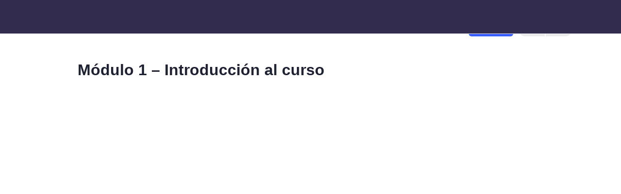

--- FILE ---
content_type: text/css
request_url: https://academia.contatech.org/wp-content/uploads/elementor/css/post-51.css?ver=1749760625
body_size: 927
content:
.elementor-kit-51{--e-global-color-primary:#4B4466;--e-global-color-secondary:#2D2A3C;--e-global-color-text:#383838;--e-global-color-accent:#00F0CD;--e-global-color-1d482f1:#5F2EEA;--e-global-color-7854d5d:#F1EEFC;--e-global-color-e3c8d2b:#FFFFFF;--e-global-color-9ae1280:#421CB0;--e-global-color-ad8b2bf:#F4F5F7;--e-global-color-4ab8dc4:#322D4F;--e-global-color-ab549b2:#0072A8;--e-global-color-faabd74:#EFFBF8;--e-global-color-8e269cf:#CBC7DA;--e-global-color-031b31e:#32CFAC;--e-global-color-339542a:#4A4464;--e-global-color-0816db4:#EFFBF8E6;--e-global-color-9d915ae:#B40808;--e-global-color-0e3b8d6:#212121;--e-global-color-c6af1b1:#2D2A3C;--e-global-color-e7461a5:#322D4F;--e-global-color-20eaf60:#4A4464;--e-global-color-f49ebe6:#5B576F;--e-global-color-5f7f7b1:#8D8DAB;--e-global-color-f5e6b2b:#BBBBCD;--e-global-color-ba1c5f4:#6BF2D4;--e-global-color-0a9228f:#32CFAC;--e-global-color-3243bf0:#004AF5;--e-global-color-00910c7:#004DBC;--e-global-color-fd0e9b9:#5F2EEA;--e-global-color-0e980be:#421CB0;--e-global-color-04c257e:#1D74FF;--e-global-color-229c865:#15FF84;--e-global-color-861f154:#00ED77;--e-global-color-33b9f72:#00C95B;--e-global-color-74e1cb8:#FA94FF;--e-global-color-7e53a47:#F078F4;--e-global-color-ff83fbe:#DE55E5;--e-global-color-721a99e:#CBC7DA;--e-global-color-3b67576:#F1EEFC;--e-global-color-e62cfb5:#FFF8FF;--e-global-color-b3d294d:#EBFEFF;--e-global-color-33aec4c:#EFFBF8;--e-global-color-447f178:#F4F5F7;--e-global-color-e3ade32:#FFFFFF;--e-global-color-1a440b7:#B34AB7;--e-global-color-e0b05a3:#00BB5E;--e-global-color-643c873:#0C3EAF;--e-global-color-81a8fe0:#A98B98;--e-global-color-6b2ca91:#F3B892;--e-global-color-6da5670:#A35E7F;--e-global-color-8706d50:#5D3E73;--e-global-color-2cfadf8:#2E3D71;--e-global-color-e6ffda9:#01773C;--e-global-color-4a984d0:#B40808;--e-global-color-88270e4:#EA0F0F;--e-global-color-d7786c2:#106522;--e-global-color-b90b3fc:#36B551;--e-global-color-e532031:#725303;--e-global-color-0699f8b:#EEAC04;--e-global-color-4baa338:#005C7A;--e-global-color-6fbaa17:#007EA8;--e-global-color-1351ba6:#00B0EC;--e-global-color-fd6add0:#8DBF22;--e-global-color-aa27c8d:#5B576F;--e-global-typography-primary-font-family:"Lato";--e-global-typography-primary-font-size:30px;--e-global-typography-primary-font-weight:bold;--e-global-typography-primary-text-transform:none;--e-global-typography-primary-font-style:normal;--e-global-typography-primary-text-decoration:none;--e-global-typography-secondary-font-family:"Lato";--e-global-typography-secondary-font-size:32px;--e-global-typography-secondary-font-weight:bold;--e-global-typography-secondary-text-transform:none;--e-global-typography-secondary-font-style:normal;--e-global-typography-text-font-family:"Lato";--e-global-typography-text-font-size:16px;--e-global-typography-text-font-weight:400;--e-global-typography-text-text-transform:none;--e-global-typography-text-font-style:normal;--e-global-typography-text-text-decoration:none;--e-global-typography-accent-font-family:"Lato";--e-global-typography-accent-font-weight:bold;--e-global-typography-1b86b63-font-family:"Lato";--e-global-typography-1b86b63-font-size:30px;--e-global-typography-1b86b63-font-weight:bold;--e-global-typography-1b86b63-text-transform:none;--e-global-typography-1b86b63-font-style:normal;--e-global-typography-1b86b63-text-decoration:none;background-color:var( --e-global-color-e3c8d2b );}.elementor-kit-51 e-page-transition{background-color:#FFBC7D;}.elementor-kit-51 button,.elementor-kit-51 input[type="button"],.elementor-kit-51 input[type="submit"],.elementor-kit-51 .elementor-button{border-radius:30px 30px 30px 30px;}.elementor-section.elementor-section-boxed > .elementor-container{max-width:1140px;}.e-con{--container-max-width:1140px;}.elementor-widget:not(:last-child){margin-block-end:20px;}.elementor-element{--widgets-spacing:20px 20px;--widgets-spacing-row:20px;--widgets-spacing-column:20px;}{}h1.entry-title{display:var(--page-title-display);}@media(max-width:1024px){.elementor-section.elementor-section-boxed > .elementor-container{max-width:1024px;}.e-con{--container-max-width:1024px;}}@media(max-width:767px){.elementor-section.elementor-section-boxed > .elementor-container{max-width:767px;}.e-con{--container-max-width:767px;}}/* Start custom CSS */.ld-progress-step{
    display: none;
}/* End custom CSS */

--- FILE ---
content_type: text/css
request_url: https://academia.contatech.org/wp-content/uploads/elementor/css/post-3428.css?ver=1749760633
body_size: 994
content:
.elementor-3428 .elementor-element.elementor-element-6b80d864:not(.elementor-motion-effects-element-type-background), .elementor-3428 .elementor-element.elementor-element-6b80d864 > .elementor-motion-effects-container > .elementor-motion-effects-layer{background-color:#2D2A3C;}.elementor-3428 .elementor-element.elementor-element-6b80d864 > .elementor-container{max-width:1300px;}.elementor-3428 .elementor-element.elementor-element-6b80d864{transition:background 0.3s, border 0.3s, border-radius 0.3s, box-shadow 0.3s;}.elementor-3428 .elementor-element.elementor-element-6b80d864 > .elementor-background-overlay{transition:background 0.3s, border-radius 0.3s, opacity 0.3s;}.elementor-bc-flex-widget .elementor-3428 .elementor-element.elementor-element-1f96ea8.elementor-column .elementor-widget-wrap{align-items:center;}.elementor-3428 .elementor-element.elementor-element-1f96ea8.elementor-column.elementor-element[data-element_type="column"] > .elementor-widget-wrap.elementor-element-populated{align-content:center;align-items:center;}.elementor-widget-image .widget-image-caption{color:var( --e-global-color-text );font-family:var( --e-global-typography-text-font-family ), Sans-serif;font-size:var( --e-global-typography-text-font-size );font-weight:var( --e-global-typography-text-font-weight );text-transform:var( --e-global-typography-text-text-transform );font-style:var( --e-global-typography-text-font-style );text-decoration:var( --e-global-typography-text-text-decoration );}.elementor-3428 .elementor-element.elementor-element-3f6316b > .elementor-widget-container{padding:10px 10px 10px 10px;}.elementor-3428 .elementor-element.elementor-element-3f6316b{text-align:center;}.elementor-bc-flex-widget .elementor-3428 .elementor-element.elementor-element-1b8a556.elementor-column .elementor-widget-wrap{align-items:center;}.elementor-3428 .elementor-element.elementor-element-1b8a556.elementor-column.elementor-element[data-element_type="column"] > .elementor-widget-wrap.elementor-element-populated{align-content:center;align-items:center;}.elementor-widget-heading .elementor-heading-title{font-family:var( --e-global-typography-primary-font-family ), Sans-serif;font-size:var( --e-global-typography-primary-font-size );font-weight:var( --e-global-typography-primary-font-weight );text-transform:var( --e-global-typography-primary-text-transform );font-style:var( --e-global-typography-primary-font-style );text-decoration:var( --e-global-typography-primary-text-decoration );color:var( --e-global-color-primary );}.elementor-3428 .elementor-element.elementor-element-4b2e11a .elementor-heading-title{font-family:"Lato", Sans-serif;font-size:12px;font-weight:400;text-transform:none;font-style:normal;text-decoration:none;color:var( --e-global-color-7854d5d );}.elementor-bc-flex-widget .elementor-3428 .elementor-element.elementor-element-0587343.elementor-column .elementor-widget-wrap{align-items:center;}.elementor-3428 .elementor-element.elementor-element-0587343.elementor-column.elementor-element[data-element_type="column"] > .elementor-widget-wrap.elementor-element-populated{align-content:center;align-items:center;}.elementor-3428 .elementor-element.elementor-element-0587343.elementor-column > .elementor-widget-wrap{justify-content:flex-end;}.elementor-widget-nav-menu .elementor-nav-menu .elementor-item{font-family:var( --e-global-typography-primary-font-family ), Sans-serif;font-size:var( --e-global-typography-primary-font-size );font-weight:var( --e-global-typography-primary-font-weight );text-transform:var( --e-global-typography-primary-text-transform );font-style:var( --e-global-typography-primary-font-style );text-decoration:var( --e-global-typography-primary-text-decoration );}.elementor-widget-nav-menu .elementor-nav-menu--main .elementor-item{color:var( --e-global-color-text );fill:var( --e-global-color-text );}.elementor-widget-nav-menu .elementor-nav-menu--main .elementor-item:hover,
					.elementor-widget-nav-menu .elementor-nav-menu--main .elementor-item.elementor-item-active,
					.elementor-widget-nav-menu .elementor-nav-menu--main .elementor-item.highlighted,
					.elementor-widget-nav-menu .elementor-nav-menu--main .elementor-item:focus{color:var( --e-global-color-accent );fill:var( --e-global-color-accent );}.elementor-widget-nav-menu .elementor-nav-menu--main:not(.e--pointer-framed) .elementor-item:before,
					.elementor-widget-nav-menu .elementor-nav-menu--main:not(.e--pointer-framed) .elementor-item:after{background-color:var( --e-global-color-accent );}.elementor-widget-nav-menu .e--pointer-framed .elementor-item:before,
					.elementor-widget-nav-menu .e--pointer-framed .elementor-item:after{border-color:var( --e-global-color-accent );}.elementor-widget-nav-menu{--e-nav-menu-divider-color:var( --e-global-color-text );}.elementor-widget-nav-menu .elementor-nav-menu--dropdown .elementor-item, .elementor-widget-nav-menu .elementor-nav-menu--dropdown  .elementor-sub-item{font-family:var( --e-global-typography-accent-font-family ), Sans-serif;font-weight:var( --e-global-typography-accent-font-weight );}.elementor-3428 .elementor-element.elementor-element-b30fdce > .elementor-widget-container{margin:-5px 0px 0px 0px;}.elementor-3428 .elementor-element.elementor-element-b30fdce .elementor-nav-menu .elementor-item{font-family:"Lato", Sans-serif;font-size:12px;font-weight:normal;text-transform:none;font-style:normal;text-decoration:none;word-spacing:0px;}.elementor-3428 .elementor-element.elementor-element-b30fdce .elementor-nav-menu--main .elementor-item{color:var( --e-global-color-7854d5d );fill:var( --e-global-color-7854d5d );}.elementor-3428 .elementor-element.elementor-element-b30fdce .elementor-nav-menu--main .elementor-item:hover,
					.elementor-3428 .elementor-element.elementor-element-b30fdce .elementor-nav-menu--main .elementor-item.elementor-item-active,
					.elementor-3428 .elementor-element.elementor-element-b30fdce .elementor-nav-menu--main .elementor-item.highlighted,
					.elementor-3428 .elementor-element.elementor-element-b30fdce .elementor-nav-menu--main .elementor-item:focus{color:var( --e-global-color-accent );fill:var( --e-global-color-accent );}.elementor-3428 .elementor-element.elementor-element-b30fdce .elementor-nav-menu--main .elementor-item.elementor-item-active{color:var( --e-global-color-e3c8d2b );}.elementor-3428 .elementor-element.elementor-element-b30fdce{--e-nav-menu-divider-content:"";--e-nav-menu-divider-style:solid;--e-nav-menu-divider-color:var( --e-global-color-7854d5d );}.elementor-3428 .elementor-element.elementor-element-b30fdce .e--pointer-framed .elementor-item:before{border-width:0px;}.elementor-3428 .elementor-element.elementor-element-b30fdce .e--pointer-framed.e--animation-draw .elementor-item:before{border-width:0 0 0px 0px;}.elementor-3428 .elementor-element.elementor-element-b30fdce .e--pointer-framed.e--animation-draw .elementor-item:after{border-width:0px 0px 0 0;}.elementor-3428 .elementor-element.elementor-element-b30fdce .e--pointer-framed.e--animation-corners .elementor-item:before{border-width:0px 0 0 0px;}.elementor-3428 .elementor-element.elementor-element-b30fdce .e--pointer-framed.e--animation-corners .elementor-item:after{border-width:0 0px 0px 0;}.elementor-3428 .elementor-element.elementor-element-b30fdce .e--pointer-underline .elementor-item:after,
					 .elementor-3428 .elementor-element.elementor-element-b30fdce .e--pointer-overline .elementor-item:before,
					 .elementor-3428 .elementor-element.elementor-element-b30fdce .e--pointer-double-line .elementor-item:before,
					 .elementor-3428 .elementor-element.elementor-element-b30fdce .e--pointer-double-line .elementor-item:after{height:0px;}.elementor-theme-builder-content-area{height:400px;}.elementor-location-header:before, .elementor-location-footer:before{content:"";display:table;clear:both;}@media(min-width:768px){.elementor-3428 .elementor-element.elementor-element-1f96ea8{width:7.96%;}.elementor-3428 .elementor-element.elementor-element-1b8a556{width:25.908%;}.elementor-3428 .elementor-element.elementor-element-0587343{width:65.798%;}}@media(max-width:1366px){.elementor-widget-image .widget-image-caption{font-size:var( --e-global-typography-text-font-size );}.elementor-widget-heading .elementor-heading-title{font-size:var( --e-global-typography-primary-font-size );}.elementor-widget-nav-menu .elementor-nav-menu .elementor-item{font-size:var( --e-global-typography-primary-font-size );}}@media(max-width:1024px){.elementor-widget-image .widget-image-caption{font-size:var( --e-global-typography-text-font-size );}.elementor-widget-heading .elementor-heading-title{font-size:var( --e-global-typography-primary-font-size );}.elementor-widget-nav-menu .elementor-nav-menu .elementor-item{font-size:var( --e-global-typography-primary-font-size );}}@media(max-width:767px){.elementor-3428 .elementor-element.elementor-element-6b80d864{padding:-1px -1px -1px -1px;}.elementor-3428 .elementor-element.elementor-element-1f96ea8{width:20%;}.elementor-widget-image .widget-image-caption{font-size:var( --e-global-typography-text-font-size );}.elementor-3428 .elementor-element.elementor-element-3f6316b{text-align:left;}.elementor-3428 .elementor-element.elementor-element-3f6316b img{width:100%;}.elementor-3428 .elementor-element.elementor-element-1b8a556{width:60%;}.elementor-3428 .elementor-element.elementor-element-1b8a556.elementor-column > .elementor-widget-wrap{justify-content:center;}.elementor-3428 .elementor-element.elementor-element-1b8a556 > .elementor-element-populated{margin:0px 0px 29px 0px;--e-column-margin-right:0px;--e-column-margin-left:0px;padding:0px 0px 0px 0px;}.elementor-widget-heading .elementor-heading-title{font-size:var( --e-global-typography-primary-font-size );}.elementor-3428 .elementor-element.elementor-element-4b2e11a{text-align:left;}.elementor-3428 .elementor-element.elementor-element-0587343{width:20%;}.elementor-3428 .elementor-element.elementor-element-0587343 > .elementor-element-populated{margin:0px 0px 0px 0px;--e-column-margin-right:0px;--e-column-margin-left:0px;padding:0px 0px 0px 0px;}.elementor-widget-nav-menu .elementor-nav-menu .elementor-item{font-size:var( --e-global-typography-primary-font-size );}}

--- FILE ---
content_type: image/svg+xml
request_url: https://academia.contatech.org/wp-content/uploads/2022/01/48X48.svg
body_size: 118
content:
<svg xmlns="http://www.w3.org/2000/svg" id="Capa_1" data-name="Capa 1" viewBox="0 0 48 48"><defs><style>.cls-1{fill:#4a4464;}.cls-2{fill:#6bf0d2;}.cls-3{fill:#32cdaa;}.cls-4{fill:#007ea6;}.cls-5{fill:#00aeea;}.cls-6{fill:#efecfa;}</style></defs><circle class="cls-1" cx="24" cy="24" r="24"></circle><path class="cls-2" d="M24,5.48a9.11,9.11,0,0,1,9,9H24Z"></path><path class="cls-3" d="M24,5.48a9.12,9.12,0,0,0-9,9v6.32H24Z"></path><path class="cls-4" d="M24,42.1A9.15,9.15,0,0,1,15,33V24H24Z"></path><path class="cls-5" d="M24,24v8.77h4.53a4.61,4.61,0,0,0,4.52-4.69V24Z"></path><rect class="cls-6" x="24" y="14.54" width="9.05" height="6.31"></rect></svg>

--- FILE ---
content_type: image/svg+xml
request_url: https://academia.contatech.org/wp-content/uploads/2021/10/VersionesLogoContaTech.svg
body_size: 2503
content:
<svg id="Capa_1" data-name="Capa 1" xmlns="http://www.w3.org/2000/svg" viewBox="0 0 420.4 121.1"><defs><style>.cls-1{opacity:0;}.cls-2,.cls-3,.cls-9{fill:#00aeea;}.cls-2{opacity:0.2;}.cls-3{opacity:0.5;}.cls-4{fill:#efecfa;}.cls-5{fill:#32cdaa;}.cls-6{fill:#4a4464;}.cls-7{fill:#6bf0d2;}.cls-8{fill:#007ea6;}</style></defs><g class="cls-1"><path class="cls-2" d="M0,.15v121.1H420.4V.15ZM403.56,104.41H16.8V16.91H403.56Z"/><rect class="cls-3" y="0.15" width="16.8" height="16.8"/><rect class="cls-3" y="104.45" width="16.8" height="16.8"/><rect class="cls-3" x="403.6" y="0.15" width="16.8" height="16.8"/><rect class="cls-3" x="403.6" y="104.45" width="16.8" height="16.8"/></g><path class="cls-4" d="M156.44,74.58a1.59,1.59,0,0,1,1.19.53l3.31,3.59a18,18,0,0,1-6.76,5.22,23.31,23.31,0,0,1-9.65,1.82,22.84,22.84,0,0,1-9-1.72,19.94,19.94,0,0,1-6.86-4.78,20.91,20.91,0,0,1-4.36-7.32,27.41,27.41,0,0,1-1.52-9.28,24.9,24.9,0,0,1,1.69-9.33,21,21,0,0,1,12.08-12.06,25.07,25.07,0,0,1,9.42-1.71,22.29,22.29,0,0,1,8.8,1.61,20.68,20.68,0,0,1,6.45,4.27l-2.81,3.91a2.47,2.47,0,0,1-.64.65,1.8,1.8,0,0,1-1.08.28,2.42,2.42,0,0,1-1.47-.56,19.4,19.4,0,0,0-1.9-1.22,16.72,16.72,0,0,0-2.93-1.22,16.89,16.89,0,0,0-10.34.55,13.2,13.2,0,0,0-4.6,3.17,14.69,14.69,0,0,0-3,5,19.47,19.47,0,0,0-1.07,6.64,20,20,0,0,0,1.07,6.78,14.88,14.88,0,0,0,2.93,5,12.38,12.38,0,0,0,4.34,3.11,13.43,13.43,0,0,0,5.38,1.08,22.67,22.67,0,0,0,3.11-.19,13,13,0,0,0,2.56-.59,11.27,11.27,0,0,0,2.22-1A13.14,13.14,0,0,0,155,75.2a3.15,3.15,0,0,1,.65-.45A1.72,1.72,0,0,1,156.44,74.58Z"/><path class="cls-4" d="M180.54,52.67a17.55,17.55,0,0,1,6.51,1.16,14,14,0,0,1,5,3.28,14.66,14.66,0,0,1,3.19,5.19,21.57,21.57,0,0,1,0,13.72A15,15,0,0,1,192,81.24a14,14,0,0,1-5,3.31,18.9,18.9,0,0,1-13,0,14,14,0,0,1-5-3.31A14.88,14.88,0,0,1,165.77,76a21.21,21.21,0,0,1,0-13.72A14.58,14.58,0,0,1,169,57.11a14.07,14.07,0,0,1,5-3.28A17.66,17.66,0,0,1,180.54,52.67Zm0,27.1a6.8,6.8,0,0,0,5.92-2.69q1.92-2.68,1.92-7.88c0-3.45-.64-6.09-1.92-7.9a6.74,6.74,0,0,0-5.92-2.72q-4.06,0-6,2.73c-1.3,1.83-1.94,4.46-1.94,7.89s.64,6.06,1.94,7.86S177.83,79.77,180.54,79.77Z"/><path class="cls-4" d="M202.38,85.24V53.17h4.72a1.9,1.9,0,0,1,2,1.41l.53,2.53a17.36,17.36,0,0,1,2.05-1.81,14.15,14.15,0,0,1,2.28-1.41,11.43,11.43,0,0,1,2.58-.91,14.1,14.1,0,0,1,3-.31,11.6,11.6,0,0,1,4.66.89,9.37,9.37,0,0,1,3.39,2.5,11.2,11.2,0,0,1,2.06,3.85,16.29,16.29,0,0,1,.7,4.92V85.24H222.6V64.83a6.88,6.88,0,0,0-1.35-4.55,5.06,5.06,0,0,0-4.08-1.61,7.93,7.93,0,0,0-3.75.91,13.51,13.51,0,0,0-3.32,2.47V85.24Z"/><path class="cls-4" d="M248.45,85.74A8.45,8.45,0,0,1,242,83.38a9.08,9.08,0,0,1-2.25-6.52V59h-3.25a1.59,1.59,0,0,1-1.08-.4,1.56,1.56,0,0,1-.45-1.22V54.26l5.16-.84,1.62-8.75a1.58,1.58,0,0,1,.58-1,1.82,1.82,0,0,1,1.14-.34h4V53.45H256V59h-8.44V76.33a3.39,3.39,0,0,0,.75,2.34,2.53,2.53,0,0,0,2,.85,3.83,3.83,0,0,0,1.21-.17,8.81,8.81,0,0,0,.84-.36l.64-.36a1.05,1.05,0,0,1,.56-.18.88.88,0,0,1,.57.18,2.38,2.38,0,0,1,.46.51l2.32,3.75A11.72,11.72,0,0,1,253,85,14.41,14.41,0,0,1,248.45,85.74Z"/><path class="cls-4" d="M287.24,85.24h-3.47a3.7,3.7,0,0,1-1.72-.33,2.11,2.11,0,0,1-.94-1.33l-.69-2.28A25.77,25.77,0,0,1,278,83.22a14.38,14.38,0,0,1-2.42,1.39,12.16,12.16,0,0,1-2.66.85,16.6,16.6,0,0,1-3.12.28,12.4,12.4,0,0,1-3.75-.55,8.22,8.22,0,0,1-3-1.65,7.49,7.49,0,0,1-1.92-2.73,9.64,9.64,0,0,1-.69-3.79,7.47,7.47,0,0,1,1-3.59,8.93,8.93,0,0,1,3.17-3.2,20.37,20.37,0,0,1,5.91-2.37,38,38,0,0,1,9.15-.94V65a7.14,7.14,0,0,0-1.36-4.8,4.94,4.94,0,0,0-3.95-1.56,9.56,9.56,0,0,0-3.12.44,12.35,12.35,0,0,0-2.18,1c-.61.37-1.18.7-1.7,1a3.47,3.47,0,0,1-1.72.44,2.22,2.22,0,0,1-1.34-.41,3.11,3.11,0,0,1-.91-1L262,57.64a19.06,19.06,0,0,1,13.35-5.06,12.84,12.84,0,0,1,5,.92,10.7,10.7,0,0,1,3.73,2.56A11,11,0,0,1,286.44,60a15.15,15.15,0,0,1,.8,5Zm-15-4.82a10.64,10.64,0,0,0,2.19-.21,8.43,8.43,0,0,0,1.89-.65A9.38,9.38,0,0,0,278,78.5,15.86,15.86,0,0,0,279.7,77V71.64a30.66,30.66,0,0,0-5.64.43,14.86,14.86,0,0,0-3.64,1.08,4.6,4.6,0,0,0-1.95,1.55,3.35,3.35,0,0,0-.58,1.91,3.39,3.39,0,0,0,1.2,2.93A5.17,5.17,0,0,0,272.23,80.42Z"/><path class="cls-5" d="M326.08,41l-.62,4.91H312.24l-4.88,39.88h-5.81l4.88-39.88H293.14l.6-4.91Z"/><path class="cls-5" d="M344.27,60.89a8.6,8.6,0,0,1-.84,3.8,7.88,7.88,0,0,1-3.1,3.12,22.76,22.76,0,0,1-6.18,2.42A68.34,68.34,0,0,1,324,71.89c0,.23,0,.45,0,.67v.68q0,4.19,1.83,6.39a6.74,6.74,0,0,0,5.51,2.2,10.44,10.44,0,0,0,2.68-.31,11.55,11.55,0,0,0,2.09-.77,9.19,9.19,0,0,0,1.63-1l1.29-1a12.34,12.34,0,0,1,1.1-.76,1.85,1.85,0,0,1,1-.32,1.39,1.39,0,0,1,1,.53l1.37,1.72a28,28,0,0,1-3.11,2.83,17.85,17.85,0,0,1-3.11,2A13.54,13.54,0,0,1,334,85.85a19,19,0,0,1-3.73.36,12.6,12.6,0,0,1-4.88-.91,10.14,10.14,0,0,1-3.65-2.58,11.65,11.65,0,0,1-2.32-4,16.35,16.35,0,0,1-.81-5.31,22.88,22.88,0,0,1,.52-4.86,22.4,22.4,0,0,1,1.5-4.61A20.42,20.42,0,0,1,323,59.83a16.3,16.3,0,0,1,3.24-3.24,15.47,15.47,0,0,1,4-2.14,14.05,14.05,0,0,1,4.73-.78,11.33,11.33,0,0,1,4.16.69,8.88,8.88,0,0,1,2.87,1.75,7.15,7.15,0,0,1,1.68,2.34A6.32,6.32,0,0,1,344.27,60.89Zm-9.56-3.22a8.19,8.19,0,0,0-3.63.81,9.74,9.74,0,0,0-2.93,2.24A13.41,13.41,0,0,0,326,64.06a19.4,19.4,0,0,0-1.41,4.14,59.73,59.73,0,0,0,7.72-1.36,19.32,19.32,0,0,0,4.47-1.65,4.9,4.9,0,0,0,2.06-1.92,4.82,4.82,0,0,0,.5-2.16,3.16,3.16,0,0,0-1-2.28,4.28,4.28,0,0,0-1.43-.83A6,6,0,0,0,334.71,57.67Z"/><path class="cls-5" d="M368.07,83.05a14.75,14.75,0,0,1-2.92,1.89,11.55,11.55,0,0,1-3,1,19,19,0,0,1-3.39.29,12,12,0,0,1-4.86-.94,9.79,9.79,0,0,1-3.53-2.64,11.63,11.63,0,0,1-2.16-4.1,17.84,17.84,0,0,1-.73-5.26,22.79,22.79,0,0,1,1.2-7.38A20.63,20.63,0,0,1,352,59.64a16.78,16.78,0,0,1,5.13-4.34,13.29,13.29,0,0,1,6.53-1.63,11.26,11.26,0,0,1,5.25,1.11A11,11,0,0,1,372.62,58l-1.75,2.1a1.39,1.39,0,0,1-.47.4,1.22,1.22,0,0,1-.62.16,1.25,1.25,0,0,1-.86-.39,12.48,12.48,0,0,0-1.1-.87,7.19,7.19,0,0,0-1.69-.88,7.3,7.3,0,0,0-2.6-.39,7.71,7.71,0,0,0-4.08,1.17,11.23,11.23,0,0,0-3.36,3.21,16.11,16.11,0,0,0-2.27,4.81,20.86,20.86,0,0,0-.83,6,13.17,13.17,0,0,0,.44,3.51,7.51,7.51,0,0,0,1.31,2.69,6.15,6.15,0,0,0,2.14,1.72,6.72,6.72,0,0,0,3,.61,9.52,9.52,0,0,0,2.5-.3,9.84,9.84,0,0,0,1.93-.73,8.31,8.31,0,0,0,1.49-1c.43-.34.81-.66,1.16-1s.65-.53.93-.73a1.47,1.47,0,0,1,.86-.3,1.36,1.36,0,0,1,1.07.53l1.37,1.69A28.77,28.77,0,0,1,368.07,83.05Z"/><path class="cls-5" d="M375.09,85.77l5.56-46h5.56l-2.59,21.38a18.72,18.72,0,0,1,5.48-5.58,11.5,11.5,0,0,1,6.18-1.89A6.74,6.74,0,0,1,400.81,56q1.94,2.39,1.94,6.91c0,.42,0,.85,0,1.3s-.06.91-.12,1.39l-2.38,20.16h-5.56L397,65.61c0-.42.08-.82.11-1.2s0-.76,0-1.11a6.27,6.27,0,0,0-.95-3.82,3.57,3.57,0,0,0-3-1.25,6.32,6.32,0,0,0-2.89.77,11.69,11.69,0,0,0-2.89,2.17,18.29,18.29,0,0,0-2.62,3.39A25.51,25.51,0,0,0,382.68,69l-2,16.79Z"/><circle class="cls-6" cx="61.15" cy="62.87" r="43.5"/><path class="cls-7" d="M61.16,29.31A16.52,16.52,0,0,1,77.56,45.7H61.16Z"/><path class="cls-5" d="M61.16,29.31A16.52,16.52,0,0,0,44.76,45.7V57.15H61.16Z"/><path class="cls-8" d="M61.15,95.69a16.6,16.6,0,0,1-16.4-16.54V62.89h16.4Z"/><path class="cls-9" d="M61.17,62.89v15.9h8.2a8.36,8.36,0,0,0,8.2-8.51V62.89Z"/><rect class="cls-4" x="61.16" y="45.72" width="16.4" height="11.43"/></svg>